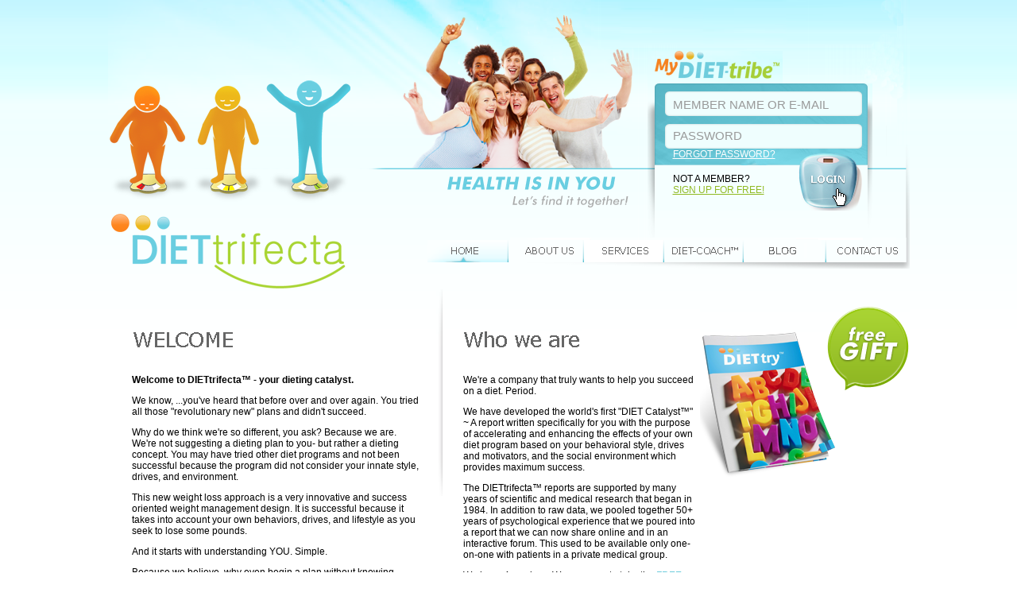

--- FILE ---
content_type: text/html; charset=UTF-8
request_url: http://www.diettrifecta.com/index.php
body_size: 9018
content:
<?xml version="1.0" encoding="UTF-8"?>
<!DOCTYPE html PUBLIC "-//W3C//DTD XHTML 1.0 Transitional//EN" "http://www.w3.org/TR/xhtml1/DTD/xhtml1-transitional.dtd">
<html xmlns="http://www.w3.org/1999/xhtml" xml:lang="en" lang="en">
<head>
  	<title>Diet Trifecta - Home</title>
	<meta name="description" content="A weight loss approach is a very innovative and success oriented weight management design.  It is successful because it takes into account your own behaviors, drives, and lifestyle as you seek to lose some pounds." />
	<meta name="keywords" content="" />
	<link rel="stylesheet" type="text/css" href="css/main.css" />
	<script src="http://code.jquery.com/jquery-1.4.3.min.js" type="text/javascript" charset="utf-8"></script>
	<script type="text/javascript">
    var _gaq = _gaq || [];
    _gaq.push(['_setAccount', 'UA-22691263-22']);
    _gaq.push(['_trackPageview']);
  
    (function() {
      var ga = document.createElement('script'); ga.type = 'text/javascript'; ga.async = true;
      ga.src = ('https:' == document.location.protocol ? 'https://ssl' : 'http://www') + '.google-analytics.com/ga.js';
      var s = document.getElementsByTagName('script')[0]; s.parentNode.insertBefore(ga, s);
    })();
  </script>
</head>
<body id="home">
	<div id="mainbox">
		<div id="header">
						<div id="mainlogo" onclick="location.href='index.php';" >&nbsp;</div>
			<div id="header_right">
				<div id="searchbox">
					&nbsp;
				</div>
				<div id="loginbox">
					<form id="login" action="login.php" method="post">
					<div id="loginheader"></div>
					<div id="loginform">
							<input type="text" name="username" id="username" class="username" value="MEMBER NAME OR E-MAIL" onFocus="doClear(this)"></input>
							<input type="text" name="password" id="password" class="password" value="PASSWORD" onFocus="doClear(this)"></input>
						
						<div id="loginforgotlink"><a href="login.php?pw=1">FORGOT PASSWORD?</a></div>
					</div>
					<div id="logininfo">
						<div id="logincontent">
							NOT A MEMBER? <br />
							<a href="registration.php" class="greenlink">SIGN UP FOR FREE!</a>
						</div>
					</div>
					<div id="loginbutton">
						<input type="image" src="images/header-loginform-button.png" width="80px" height="73px" border="0" alt="Login">
					</div>
					</form>
				</div>
				<div id="navbox">
					<ul id="navbar">
						<li class="navbar_home"><a href="index.php">Home</a></li>
						<li class="navbar_about"><a href="aboutus.php">About Us</a></li>
						<li class="navbar_products"><a href="services.php">Services</a></li>
						<li class="navbar_dietcoach"><a href="dietcoach.php">DIET-coach&#153;</a></li>
						<li class="navbar_blog"><a href="http://diettrifecta.wordpress.com/" target="_blank">BLOG</a></li>
						<li class="navbar_contactus"><a href="contactus.php">Contact Us</a></li>
					</ul>
					<div style="clear:both"></div>
					<div id="navbarshadow"></div>
				</div>
			</div>
			<div style="clear:both"></div>
		</div>
		<div id="content">
			<div id="index_contentleft">
				<div id="welcometitle" style="margin-top:50px">
					<img src="images/welcome.png" width="130px" height="27px" border="0" alt="Welcome">
				</div>
				<div id="indexcontent" style="margin-top:30px">
<!-- ==================== Left Column - Start ==================== -->				
					<h1>Welcome to DIETtrifecta&#153; - your dieting catalyst.</h1> 
					<p>We know, ...you've heard that before over and over again. You tried all those "revolutionary new" plans and didn't succeed.</p>  
					<p>Why do we think we're so different, you ask?  Because we are.  We're not suggesting a dieting plan to you- but rather a dieting concept. You may have tried other diet programs and not been successful because the program did not consider your innate style, drives, and environment.</p>
					<p>This new weight loss approach is a very innovative and success oriented weight management design.  It is successful because it takes into account your own behaviors, drives, and lifestyle as you seek to lose some pounds. </p>
					<p>And it starts with understanding YOU. Simple.</p>
					<p>Because we believe, why even begin a plan without knowing which one or which idea will best benefit you?</p>
<!-- ==================== Left Column - End ==================== -->							
				</div>
				<div id="tryitfree" style="margin-left: -30px; margin-top: 60px;">
					<a href="DIET-Sample.pdf"><img src="images/try-it-free.png" width="393px" height="105px" border="0" alt="Try It Free"></a>
				</div>			
			</div>
			<div id="index_contentsep"><img src="images/index-sep.png" width="8px" height="260px" border="0"></div>
			<div id="index_contentright">
				<div id="whowearebox" style="width: 298px; float:left">
					<div id="whowearetitle" style="margin-top:50px">
						<img src="images/who_we_are.png" width="149px" height="27px" border="0" alt="Who We Are">
					</div>
					<div id="whowearecontent" style="margin-top:30px">
<!-- ==================== Right Column Top - Start ==================== -->					
					<p>We're a company that truly wants to help you succeed on a diet. Period.</p>
					
					<p>We have developed the world's first "DIET Catalyst&#153;" ~  A report written specifically for you with the purpose of accelerating and enhancing the effects of your own diet program based on your behavioral style, drives and motivators, and the social environment which provides maximum success.</p>
					
					<p>The DIETtrifecta&#153; reports are supported by many years of scientific and medical research that began in 1984. In addition to raw data, we pooled together 50+ years of psychological experience that we poured into a report that we can now share online and in an interactive forum.  This used to be available only one-on-one with patients in a private medical group.</p>  

					<p>We have 4 services. We urge you to take the <a href="DIET-Sample.pdf">FREE report</a> which will answer these 3 simple questions for you: How do you prefer to diet? Why have you chosen to diet? What lifestyle suits you?</p> 

					<p>We know we can help you diet smarter. By uncovering the answers you really need for successful dieting ...you'll be well on your way.</p>
					<p>Health is in you - we're here to find it together. </p>

 					<a href="aboutus.php">Learn More</a>
<!-- ==================== Right Column Top - End ==================== -->						 
					</div>
				</div>
				<div id="adbox" style="margin-top: 20px; width: 264px; float:left">
					<div id="freegift">
						<a href="DIET-Sample.pdf"><img src="images/index-freegift.png" width="264px" height="218px" border="0" alt="Free Gift"></a>
					</div>
				</div>					
				<div style="clear:both"></div>
				<div id="dietcoachbox" style="margin-top: 45px; background-image:url('images/index-dc-bg.png'); background-repeat: no-repeat; background-position: top right; width: 562px; height: 224px;	">
					<div id="dcadd1" class="sandbagright" style="width: 209px; height: 60px;">&nbsp;</div>
					<div id="dcadd2" class="sandbagright" style="width: 213px; height: 10px;">&nbsp;</div>
					<div id="dcadd3" class="sandbagright" style="width: 216px; height: 40px;">&nbsp;</div>
					<div id="dcadd4" class="sandbagright" style="width: 213px; height: 10px;">&nbsp;</div>
					<div id="dcadd5" class="sandbagright" style="width: 209px; height: 10px;">&nbsp;</div>
					<div id="dcadd6" class="sandbagright" style="width: 200px; height: 60px;">&nbsp;</div>
					<div id="dcadd7" class="sandbagright" style="width: 198px; height: 10px;">&nbsp;</div>
					<div id="dcadd8" class="sandbagright" style="width: 193px; height: 10px;">&nbsp;</div>
					<div id="dcadd9" class="sandbagright" style="width: 260px; height: 10px;">&nbsp;</div>
					<img src="images/dietcoach-title.png" width="165px" height="44px" border="0" alt="DIET-coach">
					<br />
					<br />
<!-- ==================== Right Column Bottom - Start ==================== -->					
					<p>Get free access to research and coaching tips here.  For more detailed coaching tips, become a member of My DIET-TRIBE&#153;  to receive personal trainer and nutrition one on one tips</p>
					<a href="dietcoach.php">Learn More</a>
<!-- ==================== Right Column Bottom - End ==================== -->					
				</div>
			</div>
			<div style="clear:both"></div>
		</div>
		<div id="footer">
						<div id="copyright" style="float:left">
				Copyright &copy;
				<script type="text/javascript">
					var theDate=new Date(); 		
					document.write(theDate.getFullYear())
				</script> DIETtrifecta ltd.
			</div>
			<div id="footernav" style="float:right">
				<a href="index.php">Home</a>&nbsp;&nbsp;|&nbsp;&nbsp;
				<a href="aboutus.php">About Us</a>&nbsp;&nbsp;|&nbsp;&nbsp;
				<a href="services.php">Services</a>&nbsp;&nbsp;|&nbsp;&nbsp;
				<a href="dietcoach.php">DIET-coach&#153;</a>&nbsp;&nbsp;|&nbsp;&nbsp;
				<a href="contactus.php">Contact Us</a>
			</div>
			<div style="clear:both"></div>		</div>
	</div>
</body>
</html>



--- FILE ---
content_type: text/css
request_url: http://www.diettrifecta.com/css/main.css
body_size: 10462
content:
a { color: #6eccdc }

body{ background-color: #FFF; background-image:url('//www.diettrifecta.com/images/bg-top.png'); background-repeat: repeat-x; color: #000000; text-align: center; margin: 0px; padding:0px; font-family:arial, sans-serif; font-size: 12px; color: #000;}

h1 {color: #000000; font-family:arial, sans-serif; font-size: 12px; font-weight:bold;}

#mainbox { border: 0px; padding: 0; margin: 0 auto; width: 1009px; text-align: left; }
#header { }
#mainlogo { background-image:url('//www.diettrifecta.com/images/main-logo.png'); background-repeat: no-repeat; width: 331px; height: 364px; float: left; cursor: pointer; }

#header_right{ background-image:url('//www.diettrifecta.com/images/header-right-bg.png'); background-repeat: no-repeat; float:left; width: 678px; height: 302px;}

#searchbox { margin-top: 12px; margin-left: 320px; width: 311px; height: 52px}
#searchfield { background-image:url('//www.diettrifecta.com/images/header-searchbox-bg.png'); background-repeat: no-repeat; width: 270px; height: 31px; float: left;}
#searchfield input { font-family:arial, sans-serif; font-size: 13px; color: #999; border: 0; width: 212px; background-color: #EFFEFE; margin-top: 8px; margin-left: 47px; }
#searchbutton { width: 41px; height: 31px; float: left }
#searchreflection { background-image:url('//www.diettrifecta.com/images/header-searchbox-reflection.png'); background-repeat: no-repeat; width: 311px; height: 21px; }

#loginbox, #member_box { margin-left: 348px; width: 283px; height: 238px;}
#loginheader { background-image:url('//www.diettrifecta.com/images/header-mydiettribe.png'); background-repeat: no-repeat; width: 170px; height: 41px; }

#loginform { background-image:url('//www.diettrifecta.com/images/header-loginform-bg.png'); background-repeat: no-repeat; width: 283px; height: 103px; }
#loginform input.username { font-family:arial, sans-serif; font-size: 15px; color: #999; border: 0; width: 227px; background-color: #EFFEFE; margin-top: 17px; margin-left: 30px; }
#loginform input.password { font-family:arial, sans-serif; font-size: 15px; color: #999; border: 0; width: 227px; background-color: #EFFEFE; margin-top: 20px; margin-left: 30px; } 

#loginforgotlink {color: #FFF; margin-top: 7px; margin-left: 32px; }
#loginforgotlink a {color: #FFF; }
  
#logininfo { background-image:url('//www.diettrifecta.com/images/header-logininfo-bg.png'); background-repeat: no-repeat; width: 283px; height: 94px; }
#logincontent { padding-top: 10px; padding-left: 32px; }
#loginbutton { margin-top: -110px; margin-left: 190px; }

#navbox { margin-left: 174px; }
#navbar { }

ul#navbar { margin: 0; padding: 0; list-style: none; float: right; width: 608px; }
ul#navbar li { float: left; margin: 0; padding: 0; }
/*--CSS Sprites - Default State--*/
ul#navbar a { float: left; display: block; height: 28px; background-position: left top; text-indent: -99999px;}
/*--CSS Sprites - Hover State--*/
ul#navbar a:hover { background-position: 0 -28px; }
/*--Assign an image and width to each link--*/
ul#navbar li.navbar_home a { background-image:url('//www.diettrifecta.com/images/navbar-home.png'); background-repeat: no-repeat; width: 103px; }
ul#navbar li.navbar_about a { background-image:url('//www.diettrifecta.com/images/navbar-aboutus.png'); background-repeat: no-repeat; width: 95px; }
ul#navbar li.navbar_products a { background-image:url('//www.diettrifecta.com/images/navbar-products.png'); background-repeat: no-repeat; width: 101px; }
ul#navbar li.navbar_dietcoach a { background-image:url('//www.diettrifecta.com/images/navbar-dietcoach.png'); background-repeat: no-repeat; width: 101px; }
ul#navbar li.navbar_blog a { background-image:url('//www.diettrifecta.com/images/navbar-blog.png'); background-repeat: no-repeat; width: 103px; }
ul#navbar li.navbar_contactus a { background-image:url('//www.diettrifecta.com/images/navbar-contactus.png'); background-repeat: no-repeat; width: 105px; }
/*--Active link style swap--*/
#home li.navbar_home a,
#aboutus li.navbar_about a,
#products li.navbar_products a,
#dietcoach li.navbar_dietcoach a,
#blog li.navbar_blog a,
#contactus li.navbar_contactus a
{
	background-position: left bottom;
}

#navbarshadow { background-image:url('//www.diettrifecta.com/images/header-navbar-shadow.png'); background-repeat: no-repeat; width: 504px; height: 8px; }

#content { min-height:400px; }
#contentleft { margin-left: 30px; margin-right: 21px; width: 362px; float:left}
#contentsep { width: 8px; float:left }
#contentright { margin-left: 26px; width: 562px; float:left }

#footer { font-size: 10px; color: #999; padding-top: 20px; padding-bottom: 20px;}
#footer a { font-size: 10px; color: #999; text-decoration: none; }
#footer a:hover { text-decoration: underline; }
#copyright { margin-left: 38px; }
#footernav { margin-right: 48px; }

a.greenlink { color:#91BA24 }
.sandbagright { margin-right: 5px; clear:right; float:right; padding:0; }

/* ====================== Index(Home) Page ====================== */

#index_contentleft { margin-left: 30px; margin-right: 21px; width: 362px; float:left }
#index_contentsep { width: 8px; float:left }
#index_contentright { margin-left: 26px; width: 562px; float:left }

#welcometitle { margin-top:50px }

/* ====================== About Us Page ====================== */

#about_contentleft { margin-left: 30px; width: 231px; float:left }

#about_navbox { width: 231px; margin-top:20px }
ul#about_menu { margin: 0; padding: 0; list-style: none; float: left; width: 221px; }
ul#about_menu li { float: left; margin: 0; padding: 0; }
/*--CSS Sprites - Default State--*/
ul#about_menu a { float: left; display: block; height: 27px; background-position: left top; width: 221px; height: 27px; color: #000; text-decoration: none; font-size: 17px; margin-top:13px; padding-top: 5px; }
/*--CSS Sprites - Hover State--*/
ul#about_menu a:hover { background-position: 0 -27px; }
/*--Assign an image and width to each link--*/
ul#about_menu li.about_whoweare a { background-image:url('//www.diettrifecta.com/images/leftnav_button_bg.png'); background-repeat: no-repeat; width: 221px; }
ul#about_menu li.about_whywestarted a { background-image:url('//www.diettrifecta.com/images/leftnav_button_bg.png'); background-repeat: no-repeat; width: 221px; }
ul#about_menu li.about_history a { background-image:url('//www.diettrifecta.com/images/leftnav_button_bg.png'); background-repeat: no-repeat; width: 221px; }
ul#about_menu li.about_DIETcoach a { background-image:url('//www.diettrifecta.com/images/leftnav_button_bg.png'); background-repeat: no-repeat; width: 221px; }
ul#about_menu li.faq a { background-image:url('//www.diettrifecta.com/images/leftnav_button_bg.png'); background-repeat: no-repeat; width: 221px; }
#about_contentsep { background-image:url('//www.diettrifecta.com/images/index-sep.png'); background-repeat: no-repeat; width: 47px; height: 300px; float:left; padding-left: 7px; margin-top: 50px;}
#about_contentseppointer { }
#about_contentright { float:left;}

/* ====================== Contact Us Page ====================== */

#contact_contentleft { margin-left: 30px; margin-right: 30px; width: 410px; float:left }
#contact_contentsep { width: 11px; float:left }
#contact_contentright { margin-left: 26px; width: 500px; float:left }

.c_txtfield { background-image:url('//www.diettrifecta.com/images/contact_form_txtfield_bg.png'); background-repeat: no-repeat; width: 248px; height: 31px;}
.c_txtfield_input { font-family:arial, sans-serif; font-size: 13px; color: #000; border: 0; width: 235px; background-color: #d2ecec; margin-top: 8px; margin-left: 5px; }
.c_txtarea { background-image:url('//www.diettrifecta.com/images/contact_form_txtarea_bg.png'); background-repeat: no-repeat; width: 248px; height: 161px;}
.c_txtarea_input { font-family:arial, sans-serif; font-size: 13px; color: #000; border: 0; width: 235px; height: 150px; background-color: #d2ecec; margin-top: 8px; margin-left: 5px; }

/* ====================== Product Page ====================== */

#products_contentleft { margin-left: 30px; margin-right: 10px; width: 310px; float:left }
#products_contentright { width: 659px; float:left }
#diettry_box { background-image:url('//www.diettrifecta.com/images/products_diettry_bg.png'); background-repeat: repeat-x; width: 660px; height: 191px;}
#diettriad_box { background-image:url('//www.diettrifecta.com/images/products_diettriad_bg.png'); background-repeat: repeat-x; width: 660px; height: 194px;}
#diettrifecta_box { background-image:url('//www.diettrifecta.com/images/products_diettrifecta_bg.png'); background-repeat: repeat-x; width: 660px; height: 193px;}
#diettriplecrown_box { background-image:url('//www.diettrifecta.com/images/products_diettriplecrown_bg.png'); background-repeat: repeat-x; width: 660px; height: 194px;}
.sale-header { color:#FFF; background-color: #58b6c6; padding: 4px; font-family:arial, sans-serif; font-size: 14px; font-weight: bold;}

/* ====================== DIET-coach Page ====================== */

#dietcoach_contentleft { margin-left: 30px; margin-right: 10px; width: 354px; float:left }
#dietcoach_contentright { width: 550px; float:left }

#dietcoach_navbox { width: 354px; margin-top:15px; margin-left: 30px}
ul#dietcoach_menu { margin: 0; padding: 0; list-style: none; float: left; width: 324px; }
ul#dietcoach_menu li { float: left; margin: 0; padding: 0; }
/*--CSS Sprites - Default State--*/
ul#dietcoach_menu a { float: left; display: block; height: 27px; background-position: left top; width: 324px; height: 27px; color: #000; text-decoration: none; font-size: 17px; margin-top:0px; padding-top: 5px; }
/*--CSS Sprites - Hover State--*/
ul#dietcoach_menu a:hover { background-position: 0 -27px; }
/*--Assign an image and width to each link--*/
.menulink { background-image:url('//www.diettrifecta.com/images/leftnav_button_bg.png'); background-repeat: no-repeat; width: 324px; }
#dietcoach_contentsep { background-image:url('//www.diettrifecta.com/images/index-sep.png'); background-repeat: no-repeat; width: 47px; height: 300px; float:left; padding-left: 7px; margin-top: 50px;}
#dietcoach_contentseppointer { }

.title_txt { font-size:23px; font-weight:bold; background: #FFF url('../images/txt_title_arrow.png') 0% 0% no-repeat; padding-left:14px;}
.infusion-field { padding-bottom:5px; }
label.triad_promo, label.promo { width:175px; padding-right:5px; display:block; float:left; clear: left; }{ width:175px; padding-right:5px; display:block; float:left; clear: left; }